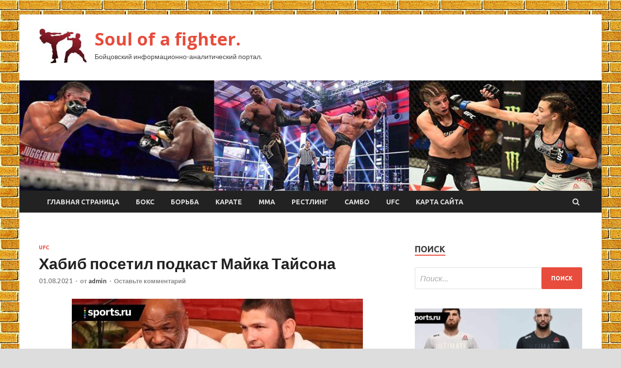

--- FILE ---
content_type: text/html; charset=UTF-8
request_url: http://qcysound.ru/ufc/habib-posetil-podkast-maika-taisona.html
body_size: 55459
content:
<!DOCTYPE html>
<html lang="ru-RU">
<head>
<meta charset="UTF-8">
<meta name="viewport" content="width=device-width, initial-scale=1">
<link rel="profile" href="http://gmpg.org/xfn/11">

<title>Хабиб посетил подкаст Майка Тайсона &#8212; Soul of a fighter.</title>
<meta name='robots' content='max-image-preview:large' />
<link rel='dns-prefetch' href='//fonts.googleapis.com' />
<link rel="alternate" title="oEmbed (JSON)" type="application/json+oembed" href="http://qcysound.ru/wp-json/oembed/1.0/embed?url=http%3A%2F%2Fqcysound.ru%2Fufc%2Fhabib-posetil-podkast-maika-taisona.html" />
<link rel="alternate" title="oEmbed (XML)" type="text/xml+oembed" href="http://qcysound.ru/wp-json/oembed/1.0/embed?url=http%3A%2F%2Fqcysound.ru%2Fufc%2Fhabib-posetil-podkast-maika-taisona.html&#038;format=xml" />
<style id='wp-img-auto-sizes-contain-inline-css' type='text/css'>
img:is([sizes=auto i],[sizes^="auto," i]){contain-intrinsic-size:3000px 1500px}
/*# sourceURL=wp-img-auto-sizes-contain-inline-css */
</style>
<style id='wp-block-library-inline-css' type='text/css'>
:root{--wp-block-synced-color:#7a00df;--wp-block-synced-color--rgb:122,0,223;--wp-bound-block-color:var(--wp-block-synced-color);--wp-editor-canvas-background:#ddd;--wp-admin-theme-color:#007cba;--wp-admin-theme-color--rgb:0,124,186;--wp-admin-theme-color-darker-10:#006ba1;--wp-admin-theme-color-darker-10--rgb:0,107,160.5;--wp-admin-theme-color-darker-20:#005a87;--wp-admin-theme-color-darker-20--rgb:0,90,135;--wp-admin-border-width-focus:2px}@media (min-resolution:192dpi){:root{--wp-admin-border-width-focus:1.5px}}.wp-element-button{cursor:pointer}:root .has-very-light-gray-background-color{background-color:#eee}:root .has-very-dark-gray-background-color{background-color:#313131}:root .has-very-light-gray-color{color:#eee}:root .has-very-dark-gray-color{color:#313131}:root .has-vivid-green-cyan-to-vivid-cyan-blue-gradient-background{background:linear-gradient(135deg,#00d084,#0693e3)}:root .has-purple-crush-gradient-background{background:linear-gradient(135deg,#34e2e4,#4721fb 50%,#ab1dfe)}:root .has-hazy-dawn-gradient-background{background:linear-gradient(135deg,#faaca8,#dad0ec)}:root .has-subdued-olive-gradient-background{background:linear-gradient(135deg,#fafae1,#67a671)}:root .has-atomic-cream-gradient-background{background:linear-gradient(135deg,#fdd79a,#004a59)}:root .has-nightshade-gradient-background{background:linear-gradient(135deg,#330968,#31cdcf)}:root .has-midnight-gradient-background{background:linear-gradient(135deg,#020381,#2874fc)}:root{--wp--preset--font-size--normal:16px;--wp--preset--font-size--huge:42px}.has-regular-font-size{font-size:1em}.has-larger-font-size{font-size:2.625em}.has-normal-font-size{font-size:var(--wp--preset--font-size--normal)}.has-huge-font-size{font-size:var(--wp--preset--font-size--huge)}.has-text-align-center{text-align:center}.has-text-align-left{text-align:left}.has-text-align-right{text-align:right}.has-fit-text{white-space:nowrap!important}#end-resizable-editor-section{display:none}.aligncenter{clear:both}.items-justified-left{justify-content:flex-start}.items-justified-center{justify-content:center}.items-justified-right{justify-content:flex-end}.items-justified-space-between{justify-content:space-between}.screen-reader-text{border:0;clip-path:inset(50%);height:1px;margin:-1px;overflow:hidden;padding:0;position:absolute;width:1px;word-wrap:normal!important}.screen-reader-text:focus{background-color:#ddd;clip-path:none;color:#444;display:block;font-size:1em;height:auto;left:5px;line-height:normal;padding:15px 23px 14px;text-decoration:none;top:5px;width:auto;z-index:100000}html :where(.has-border-color){border-style:solid}html :where([style*=border-top-color]){border-top-style:solid}html :where([style*=border-right-color]){border-right-style:solid}html :where([style*=border-bottom-color]){border-bottom-style:solid}html :where([style*=border-left-color]){border-left-style:solid}html :where([style*=border-width]){border-style:solid}html :where([style*=border-top-width]){border-top-style:solid}html :where([style*=border-right-width]){border-right-style:solid}html :where([style*=border-bottom-width]){border-bottom-style:solid}html :where([style*=border-left-width]){border-left-style:solid}html :where(img[class*=wp-image-]){height:auto;max-width:100%}:where(figure){margin:0 0 1em}html :where(.is-position-sticky){--wp-admin--admin-bar--position-offset:var(--wp-admin--admin-bar--height,0px)}@media screen and (max-width:600px){html :where(.is-position-sticky){--wp-admin--admin-bar--position-offset:0px}}

/*# sourceURL=wp-block-library-inline-css */
</style><style id='global-styles-inline-css' type='text/css'>
:root{--wp--preset--aspect-ratio--square: 1;--wp--preset--aspect-ratio--4-3: 4/3;--wp--preset--aspect-ratio--3-4: 3/4;--wp--preset--aspect-ratio--3-2: 3/2;--wp--preset--aspect-ratio--2-3: 2/3;--wp--preset--aspect-ratio--16-9: 16/9;--wp--preset--aspect-ratio--9-16: 9/16;--wp--preset--color--black: #000000;--wp--preset--color--cyan-bluish-gray: #abb8c3;--wp--preset--color--white: #ffffff;--wp--preset--color--pale-pink: #f78da7;--wp--preset--color--vivid-red: #cf2e2e;--wp--preset--color--luminous-vivid-orange: #ff6900;--wp--preset--color--luminous-vivid-amber: #fcb900;--wp--preset--color--light-green-cyan: #7bdcb5;--wp--preset--color--vivid-green-cyan: #00d084;--wp--preset--color--pale-cyan-blue: #8ed1fc;--wp--preset--color--vivid-cyan-blue: #0693e3;--wp--preset--color--vivid-purple: #9b51e0;--wp--preset--gradient--vivid-cyan-blue-to-vivid-purple: linear-gradient(135deg,rgb(6,147,227) 0%,rgb(155,81,224) 100%);--wp--preset--gradient--light-green-cyan-to-vivid-green-cyan: linear-gradient(135deg,rgb(122,220,180) 0%,rgb(0,208,130) 100%);--wp--preset--gradient--luminous-vivid-amber-to-luminous-vivid-orange: linear-gradient(135deg,rgb(252,185,0) 0%,rgb(255,105,0) 100%);--wp--preset--gradient--luminous-vivid-orange-to-vivid-red: linear-gradient(135deg,rgb(255,105,0) 0%,rgb(207,46,46) 100%);--wp--preset--gradient--very-light-gray-to-cyan-bluish-gray: linear-gradient(135deg,rgb(238,238,238) 0%,rgb(169,184,195) 100%);--wp--preset--gradient--cool-to-warm-spectrum: linear-gradient(135deg,rgb(74,234,220) 0%,rgb(151,120,209) 20%,rgb(207,42,186) 40%,rgb(238,44,130) 60%,rgb(251,105,98) 80%,rgb(254,248,76) 100%);--wp--preset--gradient--blush-light-purple: linear-gradient(135deg,rgb(255,206,236) 0%,rgb(152,150,240) 100%);--wp--preset--gradient--blush-bordeaux: linear-gradient(135deg,rgb(254,205,165) 0%,rgb(254,45,45) 50%,rgb(107,0,62) 100%);--wp--preset--gradient--luminous-dusk: linear-gradient(135deg,rgb(255,203,112) 0%,rgb(199,81,192) 50%,rgb(65,88,208) 100%);--wp--preset--gradient--pale-ocean: linear-gradient(135deg,rgb(255,245,203) 0%,rgb(182,227,212) 50%,rgb(51,167,181) 100%);--wp--preset--gradient--electric-grass: linear-gradient(135deg,rgb(202,248,128) 0%,rgb(113,206,126) 100%);--wp--preset--gradient--midnight: linear-gradient(135deg,rgb(2,3,129) 0%,rgb(40,116,252) 100%);--wp--preset--font-size--small: 13px;--wp--preset--font-size--medium: 20px;--wp--preset--font-size--large: 36px;--wp--preset--font-size--x-large: 42px;--wp--preset--spacing--20: 0.44rem;--wp--preset--spacing--30: 0.67rem;--wp--preset--spacing--40: 1rem;--wp--preset--spacing--50: 1.5rem;--wp--preset--spacing--60: 2.25rem;--wp--preset--spacing--70: 3.38rem;--wp--preset--spacing--80: 5.06rem;--wp--preset--shadow--natural: 6px 6px 9px rgba(0, 0, 0, 0.2);--wp--preset--shadow--deep: 12px 12px 50px rgba(0, 0, 0, 0.4);--wp--preset--shadow--sharp: 6px 6px 0px rgba(0, 0, 0, 0.2);--wp--preset--shadow--outlined: 6px 6px 0px -3px rgb(255, 255, 255), 6px 6px rgb(0, 0, 0);--wp--preset--shadow--crisp: 6px 6px 0px rgb(0, 0, 0);}:where(.is-layout-flex){gap: 0.5em;}:where(.is-layout-grid){gap: 0.5em;}body .is-layout-flex{display: flex;}.is-layout-flex{flex-wrap: wrap;align-items: center;}.is-layout-flex > :is(*, div){margin: 0;}body .is-layout-grid{display: grid;}.is-layout-grid > :is(*, div){margin: 0;}:where(.wp-block-columns.is-layout-flex){gap: 2em;}:where(.wp-block-columns.is-layout-grid){gap: 2em;}:where(.wp-block-post-template.is-layout-flex){gap: 1.25em;}:where(.wp-block-post-template.is-layout-grid){gap: 1.25em;}.has-black-color{color: var(--wp--preset--color--black) !important;}.has-cyan-bluish-gray-color{color: var(--wp--preset--color--cyan-bluish-gray) !important;}.has-white-color{color: var(--wp--preset--color--white) !important;}.has-pale-pink-color{color: var(--wp--preset--color--pale-pink) !important;}.has-vivid-red-color{color: var(--wp--preset--color--vivid-red) !important;}.has-luminous-vivid-orange-color{color: var(--wp--preset--color--luminous-vivid-orange) !important;}.has-luminous-vivid-amber-color{color: var(--wp--preset--color--luminous-vivid-amber) !important;}.has-light-green-cyan-color{color: var(--wp--preset--color--light-green-cyan) !important;}.has-vivid-green-cyan-color{color: var(--wp--preset--color--vivid-green-cyan) !important;}.has-pale-cyan-blue-color{color: var(--wp--preset--color--pale-cyan-blue) !important;}.has-vivid-cyan-blue-color{color: var(--wp--preset--color--vivid-cyan-blue) !important;}.has-vivid-purple-color{color: var(--wp--preset--color--vivid-purple) !important;}.has-black-background-color{background-color: var(--wp--preset--color--black) !important;}.has-cyan-bluish-gray-background-color{background-color: var(--wp--preset--color--cyan-bluish-gray) !important;}.has-white-background-color{background-color: var(--wp--preset--color--white) !important;}.has-pale-pink-background-color{background-color: var(--wp--preset--color--pale-pink) !important;}.has-vivid-red-background-color{background-color: var(--wp--preset--color--vivid-red) !important;}.has-luminous-vivid-orange-background-color{background-color: var(--wp--preset--color--luminous-vivid-orange) !important;}.has-luminous-vivid-amber-background-color{background-color: var(--wp--preset--color--luminous-vivid-amber) !important;}.has-light-green-cyan-background-color{background-color: var(--wp--preset--color--light-green-cyan) !important;}.has-vivid-green-cyan-background-color{background-color: var(--wp--preset--color--vivid-green-cyan) !important;}.has-pale-cyan-blue-background-color{background-color: var(--wp--preset--color--pale-cyan-blue) !important;}.has-vivid-cyan-blue-background-color{background-color: var(--wp--preset--color--vivid-cyan-blue) !important;}.has-vivid-purple-background-color{background-color: var(--wp--preset--color--vivid-purple) !important;}.has-black-border-color{border-color: var(--wp--preset--color--black) !important;}.has-cyan-bluish-gray-border-color{border-color: var(--wp--preset--color--cyan-bluish-gray) !important;}.has-white-border-color{border-color: var(--wp--preset--color--white) !important;}.has-pale-pink-border-color{border-color: var(--wp--preset--color--pale-pink) !important;}.has-vivid-red-border-color{border-color: var(--wp--preset--color--vivid-red) !important;}.has-luminous-vivid-orange-border-color{border-color: var(--wp--preset--color--luminous-vivid-orange) !important;}.has-luminous-vivid-amber-border-color{border-color: var(--wp--preset--color--luminous-vivid-amber) !important;}.has-light-green-cyan-border-color{border-color: var(--wp--preset--color--light-green-cyan) !important;}.has-vivid-green-cyan-border-color{border-color: var(--wp--preset--color--vivid-green-cyan) !important;}.has-pale-cyan-blue-border-color{border-color: var(--wp--preset--color--pale-cyan-blue) !important;}.has-vivid-cyan-blue-border-color{border-color: var(--wp--preset--color--vivid-cyan-blue) !important;}.has-vivid-purple-border-color{border-color: var(--wp--preset--color--vivid-purple) !important;}.has-vivid-cyan-blue-to-vivid-purple-gradient-background{background: var(--wp--preset--gradient--vivid-cyan-blue-to-vivid-purple) !important;}.has-light-green-cyan-to-vivid-green-cyan-gradient-background{background: var(--wp--preset--gradient--light-green-cyan-to-vivid-green-cyan) !important;}.has-luminous-vivid-amber-to-luminous-vivid-orange-gradient-background{background: var(--wp--preset--gradient--luminous-vivid-amber-to-luminous-vivid-orange) !important;}.has-luminous-vivid-orange-to-vivid-red-gradient-background{background: var(--wp--preset--gradient--luminous-vivid-orange-to-vivid-red) !important;}.has-very-light-gray-to-cyan-bluish-gray-gradient-background{background: var(--wp--preset--gradient--very-light-gray-to-cyan-bluish-gray) !important;}.has-cool-to-warm-spectrum-gradient-background{background: var(--wp--preset--gradient--cool-to-warm-spectrum) !important;}.has-blush-light-purple-gradient-background{background: var(--wp--preset--gradient--blush-light-purple) !important;}.has-blush-bordeaux-gradient-background{background: var(--wp--preset--gradient--blush-bordeaux) !important;}.has-luminous-dusk-gradient-background{background: var(--wp--preset--gradient--luminous-dusk) !important;}.has-pale-ocean-gradient-background{background: var(--wp--preset--gradient--pale-ocean) !important;}.has-electric-grass-gradient-background{background: var(--wp--preset--gradient--electric-grass) !important;}.has-midnight-gradient-background{background: var(--wp--preset--gradient--midnight) !important;}.has-small-font-size{font-size: var(--wp--preset--font-size--small) !important;}.has-medium-font-size{font-size: var(--wp--preset--font-size--medium) !important;}.has-large-font-size{font-size: var(--wp--preset--font-size--large) !important;}.has-x-large-font-size{font-size: var(--wp--preset--font-size--x-large) !important;}
/*# sourceURL=global-styles-inline-css */
</style>

<style id='classic-theme-styles-inline-css' type='text/css'>
/*! This file is auto-generated */
.wp-block-button__link{color:#fff;background-color:#32373c;border-radius:9999px;box-shadow:none;text-decoration:none;padding:calc(.667em + 2px) calc(1.333em + 2px);font-size:1.125em}.wp-block-file__button{background:#32373c;color:#fff;text-decoration:none}
/*# sourceURL=/wp-includes/css/classic-themes.min.css */
</style>
<link rel='stylesheet' id='hitmag-style-css' href='http://qcysound.ru/wp-content/themes/hitmag/style.css' type='text/css' media='all' />
<link rel='stylesheet' id='jquery-flexslider-css' href='http://qcysound.ru/wp-content/themes/hitmag/css/flexslider.css' type='text/css' media='screen' />
<link rel='stylesheet' id='jquery-magnific-popup-css' href='http://qcysound.ru/wp-content/themes/hitmag/css/magnific-popup.css' type='text/css' media='all' />
<script type="text/javascript" src="http://qcysound.ru/wp-includes/js/jquery/jquery.min.js" id="jquery-core-js"></script>
<script type="text/javascript" src="http://qcysound.ru/wp-includes/js/jquery/jquery-migrate.min.js" id="jquery-migrate-js"></script>
<script type="text/javascript" id="wp-disable-css-lazy-load-js-extra">
/* <![CDATA[ */
var WpDisableAsyncLinks = {"wp-disable-font-awesome":"http://qcysound.ru/wp-content/themes/hitmag/css/font-awesome.min.css","wp-disable-google-fonts":"//fonts.googleapis.com/css?family=Ubuntu:400,500,700|Lato:400,700,400italic,700italic|Open%20Sans:400,400italic,700&subset=latin,latin-ext"};
//# sourceURL=wp-disable-css-lazy-load-js-extra
/* ]]> */
</script>
<script type="text/javascript" src="http://qcysound.ru/wp-content/plugins/wp-disable/js/css-lazy-load.min.js" id="wp-disable-css-lazy-load-js"></script>
<link rel="canonical" href="http://qcysound.ru/ufc/habib-posetil-podkast-maika-taisona.html" />
<link rel="pingback" href="http://qcysound.ru/xmlrpc.php">
<meta name="description" content=" Экс-чемпион UFC в легком весе Хабиб Нурмагомедов посетил подкаст бывшего чемпиона мира в тяжелом весе Ма">
<style type="text/css" id="custom-background-css">
body.custom-background { background-image: url("http://qcysound.ru/wp-content/uploads/2021/07/kirpich.jpg"); background-position: left top; background-size: auto; background-repeat: repeat; background-attachment: scroll; }
</style>
	<link rel="icon" href="http://qcysound.ru/wp-content/uploads/2021/07/boyeviye_iskusstva-150x150.jpg" sizes="32x32" />
<link rel="icon" href="http://qcysound.ru/wp-content/uploads/2021/07/boyeviye_iskusstva-e1627365618181.jpg" sizes="192x192" />
<link rel="apple-touch-icon" href="http://qcysound.ru/wp-content/uploads/2021/07/boyeviye_iskusstva-e1627365618181.jpg" />
<meta name="msapplication-TileImage" content="http://qcysound.ru/wp-content/uploads/2021/07/boyeviye_iskusstva-e1627365618181.jpg" />
<link rel="alternate" type="application/rss+xml" title="RSS" href="http://qcysound.ru/rsslatest.xml" /></head>

<body class="wp-singular post-template-default single single-post postid-709 single-format-standard custom-background wp-custom-logo wp-theme-hitmag th-right-sidebar">

<div id="page" class="site hitmag-wrapper">
	<a class="skip-link screen-reader-text" href="#content">Перейти к содержимому</a>

	<header id="masthead" class="site-header" role="banner">
		
		
		<div class="header-main-area">
			<div class="hm-container">
			<div class="site-branding">
				<div class="site-branding-content">
					<div class="hm-logo">
						<a href="http://qcysound.ru/" class="custom-logo-link" rel="home"><img width="100" height="74" src="http://qcysound.ru/wp-content/uploads/2021/07/boyeviye_iskusstva-e1627365618181.jpg" class="custom-logo" alt="Soul of a fighter." decoding="async" /></a>					</div><!-- .hm-logo -->

					<div class="hm-site-title">
													<p class="site-title"><a href="http://qcysound.ru/" rel="home">Soul of a fighter.</a></p>
													<p class="site-description">Бойцовский информационно-аналитический портал.</p>
											</div><!-- .hm-site-title -->
				</div><!-- .site-branding-content -->
			</div><!-- .site-branding -->

						</div><!-- .hm-container -->
		</div><!-- .header-main-area -->

		<div class="hm-header-image"><img src="http://qcysound.ru/wp-content/uploads/2021/07/soul_fight_croped.jpg" height="199" width="1046" alt="" /></div>
		<div class="hm-nav-container">
			<nav id="site-navigation" class="main-navigation" role="navigation">
				<div class="hm-container">
				<div class="menu-glavnoe-menyu-container"><ul id="primary-menu" class="menu"><li id="menu-item-16" class="menu-item menu-item-type-custom menu-item-object-custom menu-item-home menu-item-16"><a href="http://qcysound.ru/">Главная страница</a></li>
<li id="menu-item-83" class="menu-item menu-item-type-taxonomy menu-item-object-category menu-item-83"><a href="http://qcysound.ru/category/boks">Бокс</a></li>
<li id="menu-item-80" class="menu-item menu-item-type-taxonomy menu-item-object-category menu-item-80"><a href="http://qcysound.ru/category/borba">Борьба</a></li>
<li id="menu-item-85" class="menu-item menu-item-type-taxonomy menu-item-object-category menu-item-85"><a href="http://qcysound.ru/category/karate">Карате</a></li>
<li id="menu-item-81" class="menu-item menu-item-type-taxonomy menu-item-object-category menu-item-81"><a href="http://qcysound.ru/category/mma">MMA</a></li>
<li id="menu-item-86" class="menu-item menu-item-type-taxonomy menu-item-object-category menu-item-86"><a href="http://qcysound.ru/category/restling">Рестлинг</a></li>
<li id="menu-item-84" class="menu-item menu-item-type-taxonomy menu-item-object-category menu-item-84"><a href="http://qcysound.ru/category/sambo">Самбо</a></li>
<li id="menu-item-82" class="menu-item menu-item-type-taxonomy menu-item-object-category current-post-ancestor current-menu-parent current-post-parent menu-item-82"><a href="http://qcysound.ru/category/ufc">UFC</a></li>
<li id="menu-item-1438" class="menu-item menu-item-type-post_type menu-item-object-page menu-item-1438"><a href="http://qcysound.ru/karta-sajta">Карта сайта</a></li>
</ul></div>
									<div class="hm-search-button-icon"></div>
					<div class="hm-search-box-container">
						<div class="hm-search-box">
							<form role="search" method="get" class="search-form" action="http://qcysound.ru/">
				<label>
					<span class="screen-reader-text">Найти:</span>
					<input type="search" class="search-field" placeholder="Поиск&hellip;" value="" name="s" />
				</label>
				<input type="submit" class="search-submit" value="Поиск" />
			</form>						</div><!-- th-search-box -->
					</div><!-- .th-search-box-container -->
								</div><!-- .hm-container -->
			</nav><!-- #site-navigation -->
			<a href="#" class="navbutton" id="main-nav-button">Главное меню</a>
			<div class="responsive-mainnav"></div>
		</div><!-- .hm-nav-container -->

		
	</header><!-- #masthead -->

	<div id="content" class="site-content">
		<div class="hm-container">

	<div id="primary" class="content-area">
		<main id="main" class="site-main" role="main">

		
<article id="post-709" class="hitmag-single post-709 post type-post status-publish format-standard has-post-thumbnail hentry category-ufc">
	<header class="entry-header">
		<div class="cat-links"><a href="http://qcysound.ru/category/ufc" rel="category tag">UFC</a></div><h1 class="entry-title">Хабиб посетил подкаст Майка Тайсона</h1>		<div class="entry-meta">
			<span class="posted-on"><a href="http://qcysound.ru/ufc/habib-posetil-podkast-maika-taisona.html" rel="bookmark"><time class="entry-date published updated" datetime="2021-08-01T05:40:02+03:00">01.08.2021</time></a></span><span class="meta-sep"> - </span><span class="byline"> от <span class="author vcard"><a class="url fn n" href="http://qcysound.ru/author/admin">admin</a></span></span><span class="meta-sep"> - </span><span class="comments-link"><a href="http://qcysound.ru/ufc/habib-posetil-podkast-maika-taisona.html#respond">Оставьте комментарий</a></span>		</div><!-- .entry-meta -->
		
	</header><!-- .entry-header -->
	
	

	<div class="entry-content">
		<p><img decoding="async" alt="Хабиб посетил подкаст Майка Тайсона " src="/wp-content/uploads/2021/08/habib-posetil-podkast-majka-tajsona-dfc7f38.jpg" class="aligncenter" /> </p>
<p><p>Экс-чемпион UFC в легком весе Хабиб Нурмагомедов посетил подкаст бывшего чемпиона мира в тяжелом весе Майка Тайсона Hotboxin.</p>
<p>«Как-нибудь прокомментирую свои сегодняшние эмоции, но не сейчас, а пока поделюсь фотками.</p>
<p>Приятно было видеть тебя, легенда», – сказал <span id="more-709"></span>Нурмагомедов.</p>
<blockquote class="instagram-media" data-instgrm-captioned="" data-instgrm-permalink="https://www.instagram.com/p/CR-2OIeLnqR/?utm_source=ig_embed&amp;utm_campaign=loading" data-instgrm-version="13" style="background: #FFF; border: 0; border-radius: 3px; box-shadow: 0 0 1px 0 rgba(0,0,0,0.5),0 1px 10px 0 rgba(0,0,0,0.15); margin: 1px; max-width: 540px; min-width: 326px; padding: 0; width: calc(100% - 2px);"><p>         Посмотреть эту публикацию в Instagram  </p>
<p style="color: #c9c8cd; font-family: Arial,sans-serif; font-size: 14px; line-height: 17px; margin-bottom: 0; margin-top: 8px; overflow: hidden; padding: 8px 0 7px; text-align: center; text-overflow: ellipsis; white-space: nowrap;">Публикация от Khabib Nurmagomedov (@khabib_nurmagomedov)</p>
</blockquote>
<p><strong>Джо Роган сравнил Нурмагомедова и Джонса: «У Хабиба не было близких боев, он всех разрывал»</strong></p>
<p><strong>Хавьер Мендес: «Если бы Хабиб не закончил, мы бы увидели еще больше новых вещей от него»</strong></p>
<ul class="news-item__attach list-reset">  </ul>
<p>Источник: <a href="https://www.sports.ru/boxing/1099651453-xabib-posetil-podkast-majka-tajsona.html" rel="nofollow noopener" target="_blank">sports.ru</a> </p>
	</div><!-- .entry-content -->

	<footer class="entry-footer">
			</footer><!-- .entry-footer -->
</article><!-- #post-## -->

    <div class="hm-related-posts">
    
    <div class="wt-container">
        <h4 class="widget-title">Похожие записи</h4>
    </div>

    <div class="hmrp-container">

        
                <div class="hm-rel-post">
                    <a href="http://qcysound.ru/ufc/boi-mejdy-ankalaevym-i-ozdemirom-perenesen-on-proidet-v-karde-ufc-267.html" rel="bookmark" title="Бой между Анкалаевым и Оздемиром перенесен. Он пройдет в карде UFC 267">
                        <img width="348" height="215" src="http://qcysound.ru/wp-content/uploads/2021/08/boj-mezhdu-ankalaevym-i-ozdemirom-perenesen-on-projdet-v-karde-ufc-267-d43b395-348x215.jpg" class="attachment-hitmag-grid size-hitmag-grid wp-post-image" alt="" decoding="async" fetchpriority="high" />                    </a>
                    <h3 class="post-title">
                        <a href="http://qcysound.ru/ufc/boi-mejdy-ankalaevym-i-ozdemirom-perenesen-on-proidet-v-karde-ufc-267.html" rel="bookmark" title="Бой между Анкалаевым и Оздемиром перенесен. Он пройдет в карде UFC 267">
                            Бой между Анкалаевым и Оздемиром перенесен. Он пройдет в карде UFC 267                        </a>
                    </h3>
                    <p class="hms-meta"><time class="entry-date published updated" datetime="2021-08-24T14:40:05+03:00">24.08.2021</time></p>
                </div>
            
            
                <div class="hm-rel-post">
                    <a href="http://qcysound.ru/ufc/promorolik-boia-verhoven-overim.html" rel="bookmark" title="Проморолик боя Верховен – Оверим">
                        <img width="348" height="215" src="http://qcysound.ru/wp-content/uploads/2021/08/promorolik-boja-verhoven-overim-511a6b8-348x215.jpg" class="attachment-hitmag-grid size-hitmag-grid wp-post-image" alt="" decoding="async" />                    </a>
                    <h3 class="post-title">
                        <a href="http://qcysound.ru/ufc/promorolik-boia-verhoven-overim.html" rel="bookmark" title="Проморолик боя Верховен – Оверим">
                            Проморолик боя Верховен – Оверим                        </a>
                    </h3>
                    <p class="hms-meta"><time class="entry-date published updated" datetime="2021-08-24T14:40:04+03:00">24.08.2021</time></p>
                </div>
            
            
                <div class="hm-rel-post">
                    <a href="http://qcysound.ru/ufc/siril-gan-lychshii-tiajeloves-v-mma-priamo-seichas-soobshaet-habib.html" rel="bookmark" title="«Сирил Ган – лучший тяжеловес в ММА прямо сейчас», сообщает Хабиб">
                        <img width="348" height="215" src="http://qcysound.ru/wp-content/uploads/2021/08/siril-gan-luchshij-tjazheloves-v-mma-prjamo-sejchas-soobshhaet-habib-a6e61aa-348x215.jpg" class="attachment-hitmag-grid size-hitmag-grid wp-post-image" alt="" decoding="async" />                    </a>
                    <h3 class="post-title">
                        <a href="http://qcysound.ru/ufc/siril-gan-lychshii-tiajeloves-v-mma-priamo-seichas-soobshaet-habib.html" rel="bookmark" title="«Сирил Ган – лучший тяжеловес в ММА прямо сейчас», сообщает Хабиб">
                            «Сирил Ган – лучший тяжеловес в ММА прямо сейчас», сообщает Хабиб                        </a>
                    </h3>
                    <p class="hms-meta"><time class="entry-date published updated" datetime="2021-08-24T14:40:03+03:00">24.08.2021</time></p>
                </div>
            
            
    </div>
    </div>

    
	<nav class="navigation post-navigation" aria-label="Записи">
		<h2 class="screen-reader-text">Навигация по записям</h2>
		<div class="nav-links"><div class="nav-previous"><a href="http://qcysound.ru/karate/karate-na-olimpiiskih-igrah-2020-v-tokio.html" rel="prev"><span class="meta-nav" aria-hidden="true">Предыдущая статья</span> <span class="post-title">Каратэ на Олимпийских играх-2020 в Токио</span></a></div><div class="nav-next"><a href="http://qcysound.ru/ufc/djastin-geidji-mojet-podratsia-s-maiklom-chendlerom-na-ufc-268.html" rel="next"><span class="meta-nav" aria-hidden="true">Следующая статья</span> <span class="post-title">Джастин Гейджи может подраться с Майклом Чендлером на UFC 268</span></a></div></div>
	</nav><div class="hm-authorbox">

    <div class="hm-author-img">
        <img alt='' src='https://secure.gravatar.com/avatar/5fdb85cac86e45de2473cae2fb150b8501f466c267d3d07ed0727a97153d5b64?s=100&#038;d=mm&#038;r=g' srcset='https://secure.gravatar.com/avatar/5fdb85cac86e45de2473cae2fb150b8501f466c267d3d07ed0727a97153d5b64?s=200&#038;d=mm&#038;r=g 2x' class='avatar avatar-100 photo' height='100' width='100' loading='lazy' decoding='async'/>    </div>

    <div class="hm-author-content">
        <h4 class="author-name">О admin</h4>
        <p class="author-description"></p>
        <a class="author-posts-link" href="http://qcysound.ru/author/admin" title="admin">
            Посмотреть все записи автора admin &rarr;        </a>
    </div>

</div>
		</main><!-- #main -->
	</div><!-- #primary -->

<p></p>


<aside id="secondary" class="widget-area" role="complementary">
	<section id="search-3" class="widget widget_search"><h4 class="widget-title">Поиск</h4><form role="search" method="get" class="search-form" action="http://qcysound.ru/">
				<label>
					<span class="screen-reader-text">Найти:</span>
					<input type="search" class="search-field" placeholder="Поиск&hellip;" value="" name="s" />
				</label>
				<input type="submit" class="search-submit" value="Поиск" />
			</form></section><section id="hitmag_dual_category_posts-2" class="widget widget_hitmag_dual_category_posts">		<!-- Category 1 -->
		<div class="hm-dualc-left">
			
                                                                    
                        <div class="hmbd-post">
                                                            <a href="http://qcysound.ru/ufc/boi-mejdy-ankalaevym-i-ozdemirom-perenesen-on-proidet-v-karde-ufc-267.html" title="Бой между Анкалаевым и Оздемиром перенесен. Он пройдет в карде UFC 267"><img width="348" height="215" src="http://qcysound.ru/wp-content/uploads/2021/08/boj-mezhdu-ankalaevym-i-ozdemirom-perenesen-on-projdet-v-karde-ufc-267-d43b395-348x215.jpg" class="attachment-hitmag-grid size-hitmag-grid wp-post-image" alt="" decoding="async" loading="lazy" /></a>
                            
                            <div class="cat-links"><a href="http://qcysound.ru/category/ufc" rel="category tag">UFC</a></div>
                            <h3 class="hmb-entry-title"><a href="http://qcysound.ru/ufc/boi-mejdy-ankalaevym-i-ozdemirom-perenesen-on-proidet-v-karde-ufc-267.html" rel="bookmark">Бой между Анкалаевым и Оздемиром перенесен. Он пройдет в карде UFC 267</a></h3>						

                            <div class="hmb-entry-meta">
                                <span class="posted-on"><a href="http://qcysound.ru/ufc/boi-mejdy-ankalaevym-i-ozdemirom-perenesen-on-proidet-v-karde-ufc-267.html" rel="bookmark"><time class="entry-date published updated" datetime="2021-08-24T14:40:05+03:00">24.08.2021</time></a></span><span class="meta-sep"> - </span><span class="byline"> от <span class="author vcard"><a class="url fn n" href="http://qcysound.ru/author/admin">admin</a></span></span><span class="meta-sep"> - </span><span class="comments-link"><a href="http://qcysound.ru/ufc/boi-mejdy-ankalaevym-i-ozdemirom-perenesen-on-proidet-v-karde-ufc-267.html#respond">Оставьте комментарий</a></span>                            </div><!-- .entry-meta -->

                            <div class="hmb-entry-summary"><p>Поединок между полутяжеловесами UFC Волканом Оздемиром и Магомедом Анкалаевым перенесен. Изначально он должен был пройти 4 сентября, но теперь состоится 30 октября в Абу-Даби в рамках карда турнира UFC 267. &hellip; </p>
</div>
                        </div><!-- .hmbd-post -->

                                                                                                    <div class="hms-post">
                                                            <div class="hms-thumb">
                                    <a href="http://qcysound.ru/ufc/promorolik-boia-verhoven-overim.html" rel="bookmark" title="Проморолик боя Верховен – Оверим">	
                                        <img width="135" height="93" src="http://qcysound.ru/wp-content/uploads/2021/08/promorolik-boja-verhoven-overim-511a6b8-135x93.jpg" class="attachment-hitmag-thumbnail size-hitmag-thumbnail wp-post-image" alt="" decoding="async" loading="lazy" />                                    </a>
                                </div>
                                                        <div class="hms-details">
                                <h3 class="hms-title"><a href="http://qcysound.ru/ufc/promorolik-boia-verhoven-overim.html" rel="bookmark">Проморолик боя Верховен – Оверим</a></h3>                                <p class="hms-meta"><time class="entry-date published updated" datetime="2021-08-24T14:40:04+03:00">24.08.2021</time></p>
                            </div>
                        </div>
                                                                                                    <div class="hms-post">
                                                            <div class="hms-thumb">
                                    <a href="http://qcysound.ru/ufc/siril-gan-lychshii-tiajeloves-v-mma-priamo-seichas-soobshaet-habib.html" rel="bookmark" title="«Сирил Ган – лучший тяжеловес в ММА прямо сейчас», сообщает Хабиб">	
                                        <img width="135" height="93" src="http://qcysound.ru/wp-content/uploads/2021/08/siril-gan-luchshij-tjazheloves-v-mma-prjamo-sejchas-soobshhaet-habib-a6e61aa-135x93.jpg" class="attachment-hitmag-thumbnail size-hitmag-thumbnail wp-post-image" alt="" decoding="async" loading="lazy" />                                    </a>
                                </div>
                                                        <div class="hms-details">
                                <h3 class="hms-title"><a href="http://qcysound.ru/ufc/siril-gan-lychshii-tiajeloves-v-mma-priamo-seichas-soobshaet-habib.html" rel="bookmark">«Сирил Ган – лучший тяжеловес в ММА прямо сейчас», сообщает Хабиб</a></h3>                                <p class="hms-meta"><time class="entry-date published updated" datetime="2021-08-24T14:40:03+03:00">24.08.2021</time></p>
                            </div>
                        </div>
                                                                                                    <div class="hms-post">
                                                            <div class="hms-thumb">
                                    <a href="http://qcysound.ru/ufc/prikonchy-ego-kak-nastoiashii-ohotnik-soobshaet-djeik-pol-pro-boi-s-vydli.html" rel="bookmark" title="«Прикончу его, как настоящий охотник», сообщает Джейк Пол про бой с Вудли">	
                                        <img width="135" height="93" src="http://qcysound.ru/wp-content/uploads/2021/08/prikonchu-ego-kak-nastojashhij-ohotnik-soobshhaet-dzhejk-pol-pro-boj-s-vudli-8275a31-135x93.jpg" class="attachment-hitmag-thumbnail size-hitmag-thumbnail wp-post-image" alt="" decoding="async" loading="lazy" />                                    </a>
                                </div>
                                                        <div class="hms-details">
                                <h3 class="hms-title"><a href="http://qcysound.ru/ufc/prikonchy-ego-kak-nastoiashii-ohotnik-soobshaet-djeik-pol-pro-boi-s-vydli.html" rel="bookmark">«Прикончу его, как настоящий охотник», сообщает Джейк Пол про бой с Вудли</a></h3>                                <p class="hms-meta"><time class="entry-date published updated" datetime="2021-08-24T07:40:04+03:00">24.08.2021</time></p>
                            </div>
                        </div>
                                                                                                    <div class="hms-post">
                                                            <div class="hms-thumb">
                                    <a href="http://qcysound.ru/ufc/mahachev-dal-prognoz-na-boi-oliveira-pore-i-geidji-chendler.html" rel="bookmark" title="Махачев дал прогноз на бои Оливейра – Порье и Гейджи – Чендлер">	
                                        <img width="135" height="93" src="http://qcysound.ru/wp-content/uploads/2021/08/mahachev-dal-prognoz-na-boi-olivejra-pore-i-gejdzhi-chendler-7859633-135x93.jpg" class="attachment-hitmag-thumbnail size-hitmag-thumbnail wp-post-image" alt="" decoding="async" loading="lazy" />                                    </a>
                                </div>
                                                        <div class="hms-details">
                                <h3 class="hms-title"><a href="http://qcysound.ru/ufc/mahachev-dal-prognoz-na-boi-oliveira-pore-i-geidji-chendler.html" rel="bookmark">Махачев дал прогноз на бои Оливейра – Порье и Гейджи – Чендлер</a></h3>                                <p class="hms-meta"><time class="entry-date published updated" datetime="2021-08-24T07:40:03+03:00">24.08.2021</time></p>
                            </div>
                        </div>
                                                                                                    <div class="hms-post">
                                                            <div class="hms-thumb">
                                    <a href="http://qcysound.ru/ufc/neit-diaz-pro-vtoroi-boi-s-konorom-nachalo-ery-syperboev-floid-sestry-pol-utybery-po-vsemy-miry-ne-blagodarite.html" rel="bookmark" title="Нейт Диаз про второй бой с Конором: «Начало эры супербоев. Флойд, сестры Пол, ютуберы по всему миру – не благодарите»">	
                                        <img width="135" height="93" src="http://qcysound.ru/wp-content/uploads/2021/08/nejt-diaz-pro-vtoroj-boj-s-konorom-nachalo-ery-superboev-flojd-sestry-pol-jutubery-po-vsemu-miru-ne-blagodarite-a135834-135x93.jpg" class="attachment-hitmag-thumbnail size-hitmag-thumbnail wp-post-image" alt="" decoding="async" loading="lazy" />                                    </a>
                                </div>
                                                        <div class="hms-details">
                                <h3 class="hms-title"><a href="http://qcysound.ru/ufc/neit-diaz-pro-vtoroi-boi-s-konorom-nachalo-ery-syperboev-floid-sestry-pol-utybery-po-vsemy-miry-ne-blagodarite.html" rel="bookmark">Нейт Диаз про второй бой с Конором: «Начало эры супербоев. Флойд, сестры Пол, ютуберы по всему миру – не благодарите»</a></h3>                                <p class="hms-meta"><time class="entry-date published updated" datetime="2021-08-24T07:40:02+03:00">24.08.2021</time></p>
                            </div>
                        </div>
                                                                                    
		</div><!-- .hm-dualc-left -->


		<!-- Category 2 -->

		<div class="hm-dualc-right">
			
							
                            
                    <div class="hmbd-post">
                                                    <a href="http://qcysound.ru/restling/wwe-monday-night-raw-23-08-2021.html" title="WWE Monday Night RAW 23.08.2021"><img width="348" height="215" src="http://qcysound.ru/wp-content/uploads/2021/08/wwe-monday-night-raw-23082021-6ad52af-348x215.jpg" class="attachment-hitmag-grid size-hitmag-grid wp-post-image" alt="" decoding="async" loading="lazy" /></a>
                        
                        <div class="cat-links"><a href="http://qcysound.ru/category/restling" rel="category tag">Рестлинг</a></div>
                        <h3 class="hmb-entry-title"><a href="http://qcysound.ru/restling/wwe-monday-night-raw-23-08-2021.html" rel="bookmark">WWE Monday Night RAW 23.08.2021</a></h3>						
                        
                        <div class="hmb-entry-meta">
                                <span class="posted-on"><a href="http://qcysound.ru/restling/wwe-monday-night-raw-23-08-2021.html" rel="bookmark"><time class="entry-date published updated" datetime="2021-08-24T16:40:03+03:00">24.08.2021</time></a></span><span class="meta-sep"> - </span><span class="byline"> от <span class="author vcard"><a class="url fn n" href="http://qcysound.ru/author/admin">admin</a></span></span><span class="meta-sep"> - </span><span class="comments-link"><a href="http://qcysound.ru/restling/wwe-monday-night-raw-23-08-2021.html#respond">Оставьте комментарий</a></span>                        </div><!-- .entry-meta -->
                        <div class="hmb-entry-summary"><p>чемпион США Дэмиан Прист победил чемпиона WWE Бобби Лэшли (с МВП) по дисквалификации; чемпион США Дэмиан Прист и Дрю МакИнтайр победили чемпиона WWE Бобби Лэшли (с МВП) и Шеймуса; Кэррион &hellip; </p>
</div>
                    </div><!-- .hmdb-post -->
                    
                                                                    
                    <div class="hms-post">
                                                    <div class="hms-thumb">
                                <a href="http://qcysound.ru/restling/istoriia-adama-koyla-v-nxt-podoshla-k-koncy.html" rel="bookmark" title="История Адама Коула в NXT подошла к концу">	
                                    <img width="135" height="93" src="http://qcysound.ru/wp-content/uploads/2021/08/istorija-adama-koula-v-nxt-podoshla-k-koncu-fb982d0-135x93.png" class="attachment-hitmag-thumbnail size-hitmag-thumbnail wp-post-image" alt="" decoding="async" loading="lazy" />                                </a>
                            </div>
                                                <div class="hms-details">
                            <h3 class="hms-title"><a href="http://qcysound.ru/restling/istoriia-adama-koyla-v-nxt-podoshla-k-koncy.html" rel="bookmark">История Адама Коула в NXT подошла к концу</a></h3>                            <p class="hms-meta"><time class="entry-date published updated" datetime="2021-08-24T09:40:02+03:00">24.08.2021</time></p>
                        </div>
                    </div>

                                                                    
                    <div class="hms-post">
                                                    <div class="hms-thumb">
                                <a href="http://qcysound.ru/restling/statys-bekki-linch-i-sashi-benks.html" rel="bookmark" title="Статус Бэкки Линч и Саши Бэнкс">	
                                    <img width="135" height="93" src="http://qcysound.ru/wp-content/uploads/2021/08/status-bekki-linch-i-sashi-benks-9908ef1-135x93.png" class="attachment-hitmag-thumbnail size-hitmag-thumbnail wp-post-image" alt="" decoding="async" loading="lazy" />                                </a>
                            </div>
                                                <div class="hms-details">
                            <h3 class="hms-title"><a href="http://qcysound.ru/restling/statys-bekki-linch-i-sashi-benks.html" rel="bookmark">Статус Бэкки Линч и Саши Бэнкс</a></h3>                            <p class="hms-meta"><time class="entry-date published updated" datetime="2021-08-24T02:40:03+03:00">24.08.2021</time></p>
                        </div>
                    </div>

                                                                    
                    <div class="hms-post">
                                                    <div class="hms-thumb">
                                <a href="http://qcysound.ru/restling/reiting-aew-rampage-ot-20-08-2021.html" rel="bookmark" title="Рейтинг AEW Rampage от 20.08.2021">	
                                    <img width="135" height="93" src="http://qcysound.ru/wp-content/uploads/2021/08/rejting-aew-rampage-ot-20082021-0c342c4-135x93.jpg" class="attachment-hitmag-thumbnail size-hitmag-thumbnail wp-post-image" alt="" decoding="async" loading="lazy" />                                </a>
                            </div>
                                                <div class="hms-details">
                            <h3 class="hms-title"><a href="http://qcysound.ru/restling/reiting-aew-rampage-ot-20-08-2021.html" rel="bookmark">Рейтинг AEW Rampage от 20.08.2021</a></h3>                            <p class="hms-meta"><time class="entry-date published updated" datetime="2021-08-24T02:40:02+03:00">24.08.2021</time></p>
                        </div>
                    </div>

                                                                    
                    <div class="hms-post">
                                                    <div class="hms-thumb">
                                <a href="http://qcysound.ru/restling/mnojestvo-titylnyh-smen-na-nxt-takeover-36.html" rel="bookmark" title="Множество титульных смен на NXT TakeOver 36">	
                                    <img width="135" height="93" src="http://qcysound.ru/wp-content/uploads/2021/08/mnozhestvo-titulnyh-smen-na-nxt-takeover-36-233927d-135x93.png" class="attachment-hitmag-thumbnail size-hitmag-thumbnail wp-post-image" alt="" decoding="async" loading="lazy" />                                </a>
                            </div>
                                                <div class="hms-details">
                            <h3 class="hms-title"><a href="http://qcysound.ru/restling/mnojestvo-titylnyh-smen-na-nxt-takeover-36.html" rel="bookmark">Множество титульных смен на NXT TakeOver 36</a></h3>                            <p class="hms-meta"><time class="entry-date published updated" datetime="2021-08-23T19:40:03+03:00">23.08.2021</time></p>
                        </div>
                    </div>

                                                                    
                    <div class="hms-post">
                                                    <div class="hms-thumb">
                                <a href="http://qcysound.ru/restling/statys-djona-siny-v-wwe.html" rel="bookmark" title="Статус Джона Сины в WWE">	
                                    <img width="135" height="93" src="http://qcysound.ru/wp-content/uploads/2021/08/status-dzhona-siny-v-wwe-962be72-135x93.jpg" class="attachment-hitmag-thumbnail size-hitmag-thumbnail wp-post-image" alt="" decoding="async" loading="lazy" />                                </a>
                            </div>
                                                <div class="hms-details">
                            <h3 class="hms-title"><a href="http://qcysound.ru/restling/statys-djona-siny-v-wwe.html" rel="bookmark">Статус Джона Сины в WWE</a></h3>                            <p class="hms-meta"><time class="entry-date published updated" datetime="2021-08-23T19:40:02+03:00">23.08.2021</time></p>
                        </div>
                    </div>

                                                                                
		</div><!--.hm-dualc-right-->


</section>
		<section id="recent-posts-3" class="widget widget_recent_entries">
		<h4 class="widget-title">Последние записи</h4>
		<ul>
											<li>
					<a href="http://qcysound.ru/sambo/skonchalsia-vydaushiisia-trener-po-sambo-kerei-koishybek.html">Скончался выдающийся тренер по самбо Керей Койшыбек</a>
									</li>
											<li>
					<a href="http://qcysound.ru/sambo/samboniada-v-sochi-s-ychastnikami-centra-adaptivnoe-sambo.html">Самбониада в Сочи с участниками центра &#171;Адаптивное Самбо&#187;</a>
									</li>
											<li>
					<a href="http://qcysound.ru/restling/wwe-monday-night-raw-23-08-2021.html">WWE Monday Night RAW 23.08.2021</a>
									</li>
											<li>
					<a href="http://qcysound.ru/boks/boi-teofimo-lopesa-i-djordja-kembososa-planiryetsia-na-5-oktiabria.html">Бой Теофимо Лопеса и Джорджа Кэмбососа планируется на 5 октября</a>
									</li>
											<li>
					<a href="http://qcysound.ru/boks/mir-boksa-vyigral-torgi-na-boi-alekseia-egorova-i-arsena-gylamiriana.html">Мир Бокса выиграл торги на бой Алексея Егорова и Арсена Гуламиряна</a>
									</li>
					</ul>

		</section></aside><!-- #secondary -->	</div><!-- .hm-container -->
	</div><!-- #content -->

	<footer id="colophon" class="site-footer" role="contentinfo">
		<div class="hm-container">
			<div class="footer-widget-area">
				<div class="footer-sidebar" role="complementary">
					<aside id="custom_html-2" class="widget_text widget widget_custom_html"><div class="textwidget custom-html-widget"><p><noindex> <font size="1"><br>
	На сайте могут быть опубликованы материалы 18+! <br>
При цитировании ссылка на источник обязательна.<br>
	</font><br>
</noindex></p></div></aside>				</div><!-- .footer-sidebar -->
		
				<div class="footer-sidebar" role="complementary">
					<aside id="custom_html-3" class="widget_text widget widget_custom_html"><div class="textwidget custom-html-widget"><noindex>
<!--LiveInternet counter--><a href="https://www.liveinternet.ru/click"
target="_blank"><img id="licnt53AE" width="88" height="31" style="border:0" 
title="LiveInternet: показано число просмотров за 24 часа, посетителей за 24 часа и за сегодня"
src="[data-uri]"
alt=""/></a><script>(function(d,s){d.getElementById("licnt53AE").src=
"https://counter.yadro.ru/hit?t20.11;r"+escape(d.referrer)+
((typeof(s)=="undefined")?"":";s"+s.width+"*"+s.height+"*"+
(s.colorDepth?s.colorDepth:s.pixelDepth))+";u"+escape(d.URL)+
";h"+escape(d.title.substring(0,150))+";"+Math.random()})
(document,screen)</script><!--/LiveInternet-->
</noindex></div></aside>				</div><!-- .footer-sidebar -->		

				<div class="footer-sidebar" role="complementary">
					<aside id="custom_html-4" class="widget_text widget widget_custom_html"><div class="textwidget custom-html-widget"><p><noindex><font size="1"><br>
	Все материалы на данном сайте взяты из открытых источников и предоставляются исключительно в ознакомительных целях. Права на материалы принадлежат их владельцам. Администрация сайта ответственности за содержание материала не несет. Если Вы обнаружили на нашем сайте материалы, которые нарушают авторские права, принадлежащие Вам, Вашей компании или организации, пожалуйста, сообщите нам.<br>
	</font><br>
</noindex></p></div></aside>				</div><!-- .footer-sidebar -->			
			</div><!-- .footer-widget-area -->
		</div><!-- .hm-container -->

		<div class="site-info">
			<div class="hm-container">
				<div class="site-info-owner">
					Авторские права &#169; 2026 <a href="http://qcysound.ru/" title="Soul of a fighter." >Soul of a fighter.</a>.				</div>			
				<div class="site-info-designer">
					
					<span class="sep">  </span>
					
					<span class="sep">  </span>
					
				</div>
			</div><!-- .hm-container -->
		</div><!-- .site-info -->
	</footer><!-- #colophon -->
</div><!-- #page -->


<script type="text/javascript">
<!--
var _acic={dataProvider:10};(function(){var e=document.createElement("script");e.type="text/javascript";e.async=true;e.src="https://www.acint.net/aci.js";var t=document.getElementsByTagName("script")[0];t.parentNode.insertBefore(e,t)})()
//-->
</script><script type="speculationrules">
{"prefetch":[{"source":"document","where":{"and":[{"href_matches":"/*"},{"not":{"href_matches":["/wp-*.php","/wp-admin/*","/wp-content/uploads/*","/wp-content/*","/wp-content/plugins/*","/wp-content/themes/hitmag/*","/*\\?(.+)"]}},{"not":{"selector_matches":"a[rel~=\"nofollow\"]"}},{"not":{"selector_matches":".no-prefetch, .no-prefetch a"}}]},"eagerness":"conservative"}]}
</script>
<script type="text/javascript" src="http://qcysound.ru/wp-content/themes/hitmag/js/navigation.js" id="hitmag-navigation-js"></script>
<script type="text/javascript" src="http://qcysound.ru/wp-content/themes/hitmag/js/skip-link-focus-fix.js" id="hitmag-skip-link-focus-fix-js"></script>
<script type="text/javascript" src="http://qcysound.ru/wp-content/themes/hitmag/js/jquery.flexslider-min.js" id="jquery-flexslider-js"></script>
<script type="text/javascript" src="http://qcysound.ru/wp-content/themes/hitmag/js/scripts.js" id="hitmag-scripts-js"></script>
<script type="text/javascript" src="http://qcysound.ru/wp-content/themes/hitmag/js/jquery.magnific-popup.min.js" id="jquery-magnific-popup-js"></script>
</body>
</html>